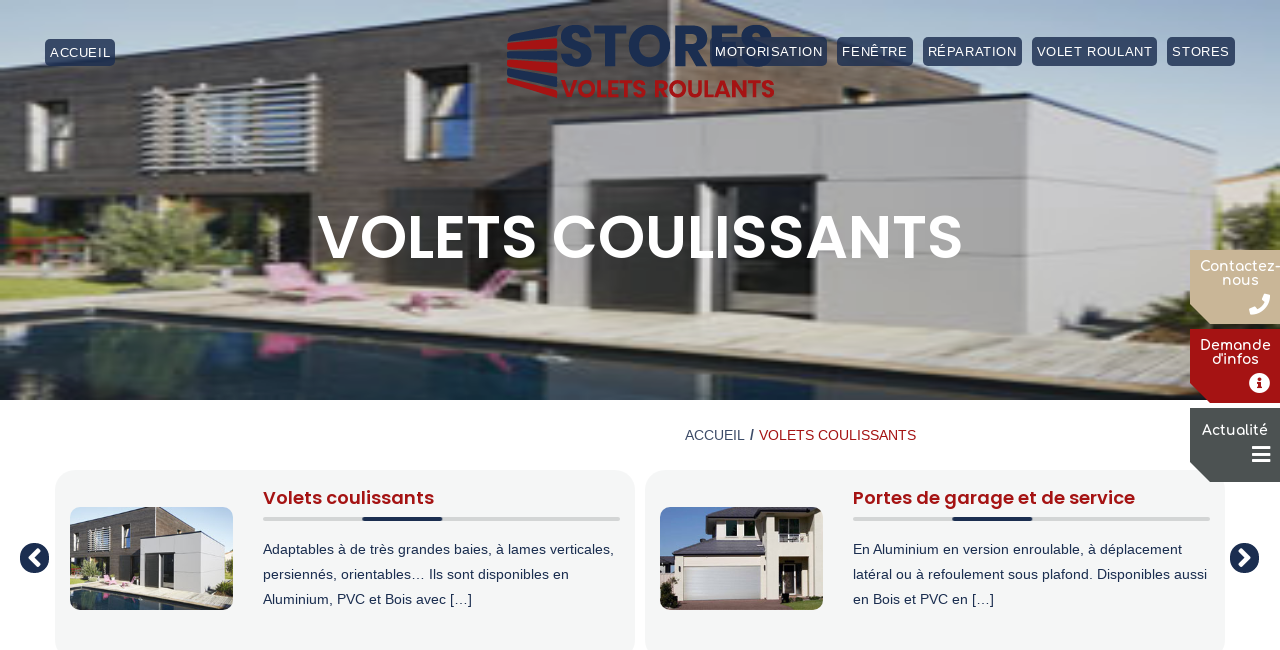

--- FILE ---
content_type: text/html; charset=UTF-8
request_url: https://www.stores-volets-roulants.fr/volets-coulissants/
body_size: 13426
content:

<!DOCTYPE html>
<html class="html" lang="fr-FR">
<head>
	<meta charset="UTF-8">
	<link rel="profile" href="https://gmpg.org/xfn/11">
  <link rel="preload" href="https://www.stores-volets-roulants.fr/wp-content/themes/oceanwp/assets/css/style.css" as="style">
  <meta name="google-site-verification" content="4E5VhhJEvCedajQpfZvCBgovjIGdefuUkcBsa0SC20s" />

	<title>Volets coulissants</title>
<meta name="title" content="Volets coulissants" />
<meta name="description" content="Adaptables à de très grandes baies, à lames verticales, persiennés, orientables... Ils sont disponibles en Aluminium, PVC et Bois avec l’option motorisation" />
<meta property="og:title" content="Volets coulissants" />
<meta property="og:type" content="article" />
<meta property="og:url" content="https://www.stores-volets-roulants.fr/volets-coulissants/" />
<meta property="og:description" content="Adaptables à de très grandes baies, à lames verticales, persiennés, orientables... Ils sont disponibles en Aluminium, PVC et Bois avec l’option motorisation" />
<meta property="og:site_name" content="" />
<meta name="twitter:title" content="Volets coulissants" />
<meta name="twitter:description" content="Adaptables à de très grandes baies, à lames verticales, persiennés, orientables... Ils sont disponibles en Aluminium, PVC et Bois avec l’option motorisation" />
<meta name="twitter:domain" content="" />
<meta name="twitter:card" content="summary" />
<meta name='robots' content='max-image-preview:large' />
<meta name="viewport" content="width=device-width, initial-scale=1"><link rel="alternate" type="application/rss+xml" title=" &raquo; Flux" href="https://www.stores-volets-roulants.fr/feed/" />
<link rel="alternate" type="application/rss+xml" title=" &raquo; Flux des commentaires" href="https://www.stores-volets-roulants.fr/comments/feed/" />
<link rel="alternate" type="application/rss+xml" title=" &raquo; Volets coulissants Flux des commentaires" href="https://www.stores-volets-roulants.fr/volets-coulissants/feed/" />
<script type="text/javascript">
window._wpemojiSettings = {"baseUrl":"https:\/\/s.w.org\/images\/core\/emoji\/14.0.0\/72x72\/","ext":".png","svgUrl":"https:\/\/s.w.org\/images\/core\/emoji\/14.0.0\/svg\/","svgExt":".svg","source":{"concatemoji":"https:\/\/www.stores-volets-roulants.fr\/wp-includes\/js\/wp-emoji-release.min.js?ver=6.2.8"}};
/*! This file is auto-generated */
!function(e,a,t){var n,r,o,i=a.createElement("canvas"),p=i.getContext&&i.getContext("2d");function s(e,t){p.clearRect(0,0,i.width,i.height),p.fillText(e,0,0);e=i.toDataURL();return p.clearRect(0,0,i.width,i.height),p.fillText(t,0,0),e===i.toDataURL()}function c(e){var t=a.createElement("script");t.src=e,t.defer=t.type="text/javascript",a.getElementsByTagName("head")[0].appendChild(t)}for(o=Array("flag","emoji"),t.supports={everything:!0,everythingExceptFlag:!0},r=0;r<o.length;r++)t.supports[o[r]]=function(e){if(p&&p.fillText)switch(p.textBaseline="top",p.font="600 32px Arial",e){case"flag":return s("\ud83c\udff3\ufe0f\u200d\u26a7\ufe0f","\ud83c\udff3\ufe0f\u200b\u26a7\ufe0f")?!1:!s("\ud83c\uddfa\ud83c\uddf3","\ud83c\uddfa\u200b\ud83c\uddf3")&&!s("\ud83c\udff4\udb40\udc67\udb40\udc62\udb40\udc65\udb40\udc6e\udb40\udc67\udb40\udc7f","\ud83c\udff4\u200b\udb40\udc67\u200b\udb40\udc62\u200b\udb40\udc65\u200b\udb40\udc6e\u200b\udb40\udc67\u200b\udb40\udc7f");case"emoji":return!s("\ud83e\udef1\ud83c\udffb\u200d\ud83e\udef2\ud83c\udfff","\ud83e\udef1\ud83c\udffb\u200b\ud83e\udef2\ud83c\udfff")}return!1}(o[r]),t.supports.everything=t.supports.everything&&t.supports[o[r]],"flag"!==o[r]&&(t.supports.everythingExceptFlag=t.supports.everythingExceptFlag&&t.supports[o[r]]);t.supports.everythingExceptFlag=t.supports.everythingExceptFlag&&!t.supports.flag,t.DOMReady=!1,t.readyCallback=function(){t.DOMReady=!0},t.supports.everything||(n=function(){t.readyCallback()},a.addEventListener?(a.addEventListener("DOMContentLoaded",n,!1),e.addEventListener("load",n,!1)):(e.attachEvent("onload",n),a.attachEvent("onreadystatechange",function(){"complete"===a.readyState&&t.readyCallback()})),(e=t.source||{}).concatemoji?c(e.concatemoji):e.wpemoji&&e.twemoji&&(c(e.twemoji),c(e.wpemoji)))}(window,document,window._wpemojiSettings);
</script>
<style type="text/css">
img.wp-smiley,
img.emoji {
	display: inline !important;
	border: none !important;
	box-shadow: none !important;
	height: 1em !important;
	width: 1em !important;
	margin: 0 0.07em !important;
	vertical-align: -0.1em !important;
	background: none !important;
	padding: 0 !important;
}
</style>
	<link rel='stylesheet' id='wp-block-library-css' href='https://www.stores-volets-roulants.fr/wp-includes/css/dist/block-library/style.min.css?ver=6.2.8' type='text/css' media='all' />
<style id='wp-block-library-theme-inline-css' type='text/css'>
.wp-block-audio figcaption{color:#555;font-size:13px;text-align:center}.is-dark-theme .wp-block-audio figcaption{color:hsla(0,0%,100%,.65)}.wp-block-audio{margin:0 0 1em}.wp-block-code{border:1px solid #ccc;border-radius:4px;font-family:Menlo,Consolas,monaco,monospace;padding:.8em 1em}.wp-block-embed figcaption{color:#555;font-size:13px;text-align:center}.is-dark-theme .wp-block-embed figcaption{color:hsla(0,0%,100%,.65)}.wp-block-embed{margin:0 0 1em}.blocks-gallery-caption{color:#555;font-size:13px;text-align:center}.is-dark-theme .blocks-gallery-caption{color:hsla(0,0%,100%,.65)}.wp-block-image figcaption{color:#555;font-size:13px;text-align:center}.is-dark-theme .wp-block-image figcaption{color:hsla(0,0%,100%,.65)}.wp-block-image{margin:0 0 1em}.wp-block-pullquote{border-bottom:4px solid;border-top:4px solid;color:currentColor;margin-bottom:1.75em}.wp-block-pullquote cite,.wp-block-pullquote footer,.wp-block-pullquote__citation{color:currentColor;font-size:.8125em;font-style:normal;text-transform:uppercase}.wp-block-quote{border-left:.25em solid;margin:0 0 1.75em;padding-left:1em}.wp-block-quote cite,.wp-block-quote footer{color:currentColor;font-size:.8125em;font-style:normal;position:relative}.wp-block-quote.has-text-align-right{border-left:none;border-right:.25em solid;padding-left:0;padding-right:1em}.wp-block-quote.has-text-align-center{border:none;padding-left:0}.wp-block-quote.is-large,.wp-block-quote.is-style-large,.wp-block-quote.is-style-plain{border:none}.wp-block-search .wp-block-search__label{font-weight:700}.wp-block-search__button{border:1px solid #ccc;padding:.375em .625em}:where(.wp-block-group.has-background){padding:1.25em 2.375em}.wp-block-separator.has-css-opacity{opacity:.4}.wp-block-separator{border:none;border-bottom:2px solid;margin-left:auto;margin-right:auto}.wp-block-separator.has-alpha-channel-opacity{opacity:1}.wp-block-separator:not(.is-style-wide):not(.is-style-dots){width:100px}.wp-block-separator.has-background:not(.is-style-dots){border-bottom:none;height:1px}.wp-block-separator.has-background:not(.is-style-wide):not(.is-style-dots){height:2px}.wp-block-table{margin:0 0 1em}.wp-block-table td,.wp-block-table th{word-break:normal}.wp-block-table figcaption{color:#555;font-size:13px;text-align:center}.is-dark-theme .wp-block-table figcaption{color:hsla(0,0%,100%,.65)}.wp-block-video figcaption{color:#555;font-size:13px;text-align:center}.is-dark-theme .wp-block-video figcaption{color:hsla(0,0%,100%,.65)}.wp-block-video{margin:0 0 1em}.wp-block-template-part.has-background{margin-bottom:0;margin-top:0;padding:1.25em 2.375em}
</style>
<link rel='stylesheet' id='classic-theme-styles-css' href='https://www.stores-volets-roulants.fr/wp-includes/css/classic-themes.min.css?ver=6.2.8' type='text/css' media='all' />
<style id='global-styles-inline-css' type='text/css'>
body{--wp--preset--color--black: #000000;--wp--preset--color--cyan-bluish-gray: #abb8c3;--wp--preset--color--white: #ffffff;--wp--preset--color--pale-pink: #f78da7;--wp--preset--color--vivid-red: #cf2e2e;--wp--preset--color--luminous-vivid-orange: #ff6900;--wp--preset--color--luminous-vivid-amber: #fcb900;--wp--preset--color--light-green-cyan: #7bdcb5;--wp--preset--color--vivid-green-cyan: #00d084;--wp--preset--color--pale-cyan-blue: #8ed1fc;--wp--preset--color--vivid-cyan-blue: #0693e3;--wp--preset--color--vivid-purple: #9b51e0;--wp--preset--gradient--vivid-cyan-blue-to-vivid-purple: linear-gradient(135deg,rgba(6,147,227,1) 0%,rgb(155,81,224) 100%);--wp--preset--gradient--light-green-cyan-to-vivid-green-cyan: linear-gradient(135deg,rgb(122,220,180) 0%,rgb(0,208,130) 100%);--wp--preset--gradient--luminous-vivid-amber-to-luminous-vivid-orange: linear-gradient(135deg,rgba(252,185,0,1) 0%,rgba(255,105,0,1) 100%);--wp--preset--gradient--luminous-vivid-orange-to-vivid-red: linear-gradient(135deg,rgba(255,105,0,1) 0%,rgb(207,46,46) 100%);--wp--preset--gradient--very-light-gray-to-cyan-bluish-gray: linear-gradient(135deg,rgb(238,238,238) 0%,rgb(169,184,195) 100%);--wp--preset--gradient--cool-to-warm-spectrum: linear-gradient(135deg,rgb(74,234,220) 0%,rgb(151,120,209) 20%,rgb(207,42,186) 40%,rgb(238,44,130) 60%,rgb(251,105,98) 80%,rgb(254,248,76) 100%);--wp--preset--gradient--blush-light-purple: linear-gradient(135deg,rgb(255,206,236) 0%,rgb(152,150,240) 100%);--wp--preset--gradient--blush-bordeaux: linear-gradient(135deg,rgb(254,205,165) 0%,rgb(254,45,45) 50%,rgb(107,0,62) 100%);--wp--preset--gradient--luminous-dusk: linear-gradient(135deg,rgb(255,203,112) 0%,rgb(199,81,192) 50%,rgb(65,88,208) 100%);--wp--preset--gradient--pale-ocean: linear-gradient(135deg,rgb(255,245,203) 0%,rgb(182,227,212) 50%,rgb(51,167,181) 100%);--wp--preset--gradient--electric-grass: linear-gradient(135deg,rgb(202,248,128) 0%,rgb(113,206,126) 100%);--wp--preset--gradient--midnight: linear-gradient(135deg,rgb(2,3,129) 0%,rgb(40,116,252) 100%);--wp--preset--duotone--dark-grayscale: url('#wp-duotone-dark-grayscale');--wp--preset--duotone--grayscale: url('#wp-duotone-grayscale');--wp--preset--duotone--purple-yellow: url('#wp-duotone-purple-yellow');--wp--preset--duotone--blue-red: url('#wp-duotone-blue-red');--wp--preset--duotone--midnight: url('#wp-duotone-midnight');--wp--preset--duotone--magenta-yellow: url('#wp-duotone-magenta-yellow');--wp--preset--duotone--purple-green: url('#wp-duotone-purple-green');--wp--preset--duotone--blue-orange: url('#wp-duotone-blue-orange');--wp--preset--font-size--small: 13px;--wp--preset--font-size--medium: 20px;--wp--preset--font-size--large: 36px;--wp--preset--font-size--x-large: 42px;--wp--preset--spacing--20: 0.44rem;--wp--preset--spacing--30: 0.67rem;--wp--preset--spacing--40: 1rem;--wp--preset--spacing--50: 1.5rem;--wp--preset--spacing--60: 2.25rem;--wp--preset--spacing--70: 3.38rem;--wp--preset--spacing--80: 5.06rem;--wp--preset--shadow--natural: 6px 6px 9px rgba(0, 0, 0, 0.2);--wp--preset--shadow--deep: 12px 12px 50px rgba(0, 0, 0, 0.4);--wp--preset--shadow--sharp: 6px 6px 0px rgba(0, 0, 0, 0.2);--wp--preset--shadow--outlined: 6px 6px 0px -3px rgba(255, 255, 255, 1), 6px 6px rgba(0, 0, 0, 1);--wp--preset--shadow--crisp: 6px 6px 0px rgba(0, 0, 0, 1);}:where(.is-layout-flex){gap: 0.5em;}body .is-layout-flow > .alignleft{float: left;margin-inline-start: 0;margin-inline-end: 2em;}body .is-layout-flow > .alignright{float: right;margin-inline-start: 2em;margin-inline-end: 0;}body .is-layout-flow > .aligncenter{margin-left: auto !important;margin-right: auto !important;}body .is-layout-constrained > .alignleft{float: left;margin-inline-start: 0;margin-inline-end: 2em;}body .is-layout-constrained > .alignright{float: right;margin-inline-start: 2em;margin-inline-end: 0;}body .is-layout-constrained > .aligncenter{margin-left: auto !important;margin-right: auto !important;}body .is-layout-constrained > :where(:not(.alignleft):not(.alignright):not(.alignfull)){max-width: var(--wp--style--global--content-size);margin-left: auto !important;margin-right: auto !important;}body .is-layout-constrained > .alignwide{max-width: var(--wp--style--global--wide-size);}body .is-layout-flex{display: flex;}body .is-layout-flex{flex-wrap: wrap;align-items: center;}body .is-layout-flex > *{margin: 0;}:where(.wp-block-columns.is-layout-flex){gap: 2em;}.has-black-color{color: var(--wp--preset--color--black) !important;}.has-cyan-bluish-gray-color{color: var(--wp--preset--color--cyan-bluish-gray) !important;}.has-white-color{color: var(--wp--preset--color--white) !important;}.has-pale-pink-color{color: var(--wp--preset--color--pale-pink) !important;}.has-vivid-red-color{color: var(--wp--preset--color--vivid-red) !important;}.has-luminous-vivid-orange-color{color: var(--wp--preset--color--luminous-vivid-orange) !important;}.has-luminous-vivid-amber-color{color: var(--wp--preset--color--luminous-vivid-amber) !important;}.has-light-green-cyan-color{color: var(--wp--preset--color--light-green-cyan) !important;}.has-vivid-green-cyan-color{color: var(--wp--preset--color--vivid-green-cyan) !important;}.has-pale-cyan-blue-color{color: var(--wp--preset--color--pale-cyan-blue) !important;}.has-vivid-cyan-blue-color{color: var(--wp--preset--color--vivid-cyan-blue) !important;}.has-vivid-purple-color{color: var(--wp--preset--color--vivid-purple) !important;}.has-black-background-color{background-color: var(--wp--preset--color--black) !important;}.has-cyan-bluish-gray-background-color{background-color: var(--wp--preset--color--cyan-bluish-gray) !important;}.has-white-background-color{background-color: var(--wp--preset--color--white) !important;}.has-pale-pink-background-color{background-color: var(--wp--preset--color--pale-pink) !important;}.has-vivid-red-background-color{background-color: var(--wp--preset--color--vivid-red) !important;}.has-luminous-vivid-orange-background-color{background-color: var(--wp--preset--color--luminous-vivid-orange) !important;}.has-luminous-vivid-amber-background-color{background-color: var(--wp--preset--color--luminous-vivid-amber) !important;}.has-light-green-cyan-background-color{background-color: var(--wp--preset--color--light-green-cyan) !important;}.has-vivid-green-cyan-background-color{background-color: var(--wp--preset--color--vivid-green-cyan) !important;}.has-pale-cyan-blue-background-color{background-color: var(--wp--preset--color--pale-cyan-blue) !important;}.has-vivid-cyan-blue-background-color{background-color: var(--wp--preset--color--vivid-cyan-blue) !important;}.has-vivid-purple-background-color{background-color: var(--wp--preset--color--vivid-purple) !important;}.has-black-border-color{border-color: var(--wp--preset--color--black) !important;}.has-cyan-bluish-gray-border-color{border-color: var(--wp--preset--color--cyan-bluish-gray) !important;}.has-white-border-color{border-color: var(--wp--preset--color--white) !important;}.has-pale-pink-border-color{border-color: var(--wp--preset--color--pale-pink) !important;}.has-vivid-red-border-color{border-color: var(--wp--preset--color--vivid-red) !important;}.has-luminous-vivid-orange-border-color{border-color: var(--wp--preset--color--luminous-vivid-orange) !important;}.has-luminous-vivid-amber-border-color{border-color: var(--wp--preset--color--luminous-vivid-amber) !important;}.has-light-green-cyan-border-color{border-color: var(--wp--preset--color--light-green-cyan) !important;}.has-vivid-green-cyan-border-color{border-color: var(--wp--preset--color--vivid-green-cyan) !important;}.has-pale-cyan-blue-border-color{border-color: var(--wp--preset--color--pale-cyan-blue) !important;}.has-vivid-cyan-blue-border-color{border-color: var(--wp--preset--color--vivid-cyan-blue) !important;}.has-vivid-purple-border-color{border-color: var(--wp--preset--color--vivid-purple) !important;}.has-vivid-cyan-blue-to-vivid-purple-gradient-background{background: var(--wp--preset--gradient--vivid-cyan-blue-to-vivid-purple) !important;}.has-light-green-cyan-to-vivid-green-cyan-gradient-background{background: var(--wp--preset--gradient--light-green-cyan-to-vivid-green-cyan) !important;}.has-luminous-vivid-amber-to-luminous-vivid-orange-gradient-background{background: var(--wp--preset--gradient--luminous-vivid-amber-to-luminous-vivid-orange) !important;}.has-luminous-vivid-orange-to-vivid-red-gradient-background{background: var(--wp--preset--gradient--luminous-vivid-orange-to-vivid-red) !important;}.has-very-light-gray-to-cyan-bluish-gray-gradient-background{background: var(--wp--preset--gradient--very-light-gray-to-cyan-bluish-gray) !important;}.has-cool-to-warm-spectrum-gradient-background{background: var(--wp--preset--gradient--cool-to-warm-spectrum) !important;}.has-blush-light-purple-gradient-background{background: var(--wp--preset--gradient--blush-light-purple) !important;}.has-blush-bordeaux-gradient-background{background: var(--wp--preset--gradient--blush-bordeaux) !important;}.has-luminous-dusk-gradient-background{background: var(--wp--preset--gradient--luminous-dusk) !important;}.has-pale-ocean-gradient-background{background: var(--wp--preset--gradient--pale-ocean) !important;}.has-electric-grass-gradient-background{background: var(--wp--preset--gradient--electric-grass) !important;}.has-midnight-gradient-background{background: var(--wp--preset--gradient--midnight) !important;}.has-small-font-size{font-size: var(--wp--preset--font-size--small) !important;}.has-medium-font-size{font-size: var(--wp--preset--font-size--medium) !important;}.has-large-font-size{font-size: var(--wp--preset--font-size--large) !important;}.has-x-large-font-size{font-size: var(--wp--preset--font-size--x-large) !important;}
.wp-block-navigation a:where(:not(.wp-element-button)){color: inherit;}
:where(.wp-block-columns.is-layout-flex){gap: 2em;}
.wp-block-pullquote{font-size: 1.5em;line-height: 1.6;}
</style>
<link rel='stylesheet' id='frontcropcss2-css' href='https://www.stores-volets-roulants.fr/wp-content/plugins/Add-Multiple-Pages/inc/css/croppie.css?ver=6.2.8' type='text/css' media='' />
<link rel='stylesheet' id='frontlinkcss2-css' href='https://www.stores-volets-roulants.fr/wp-content/plugins/Add-Multiple-Pages/inc/css/style-link.css?ver=6.2.8' type='text/css' media='' />
<link rel='stylesheet' id='contact-form-7-css' href='https://www.stores-volets-roulants.fr/wp-content/plugins/contact-form-7/includes/css/styles.css?ver=5.0.2' type='text/css' media='all' />
<link rel='stylesheet' id='devis-basique-style-css' href='https://www.stores-volets-roulants.fr/wp-content/plugins/devis-basique/css/devis-basique.css?ver=6.2.8' type='text/css' media='all' />
<link rel='stylesheet' id='wp-gallery-metabox-css' href='https://www.stores-volets-roulants.fr/wp-content/plugins/wp-gallery-metabox/public/css/wp-gallery-metabox-public.css?ver=1.0.0' type='text/css' media='all' />
<link rel='stylesheet' id='wpcr_font-awesome-css' href='https://www.stores-volets-roulants.fr/wp-content/plugins/wp-post-comment-rating/css/font-awesome.css?ver=6.2.8' type='text/css' media='all' />
<link rel='stylesheet' id='wpcr_style-css' href='https://www.stores-volets-roulants.fr/wp-content/plugins/wp-post-comment-rating/css/style.css?ver=6.2.8' type='text/css' media='all' />
<link rel='stylesheet' id='bootstrap-css' href='https://www.stores-volets-roulants.fr/wp-content/themes/oceanwp/assets/css/bootstrap.min.css?ver=1.0.0' type='text/css' media='all' />
<link rel='stylesheet' id='font-awesome-css' href='https://www.stores-volets-roulants.fr/wp-content/themes/oceanwp/assets/fonts/fontawesome/css/all.min.css?ver=5.11.2' type='text/css' media='all' />
<link rel='stylesheet' id='magnific-popup-css' href='https://www.stores-volets-roulants.fr/wp-content/themes/oceanwp/assets/css/third/magnific-popup.min.css?ver=1.0.0' type='text/css' media='all' />
<link rel='stylesheet' id='slick-css' href='https://www.stores-volets-roulants.fr/wp-content/themes/oceanwp/assets/css/third/slick.min.css?ver=1.6.0' type='text/css' media='all' />
<link rel='stylesheet' id='oceanwp-style-css' href='https://www.stores-volets-roulants.fr/wp-content/themes/oceanwp/assets/css/style.min.css?ver=1.8.3' type='text/css' media='all' />
<link rel='stylesheet' id='oceanwp-css-css' href='https://www.stores-volets-roulants.fr/wp-content/themes/oceanwp/assets/css/style.css?ver=1.8.3' type='text/css' media='all' />
<link rel='stylesheet' id='oceanwp_animate-css' href='https://www.stores-volets-roulants.fr/wp-content/themes/oceanwp/assets/css/animate.min.css?ver=1.0.0' type='text/css' media='all' />
<link rel='stylesheet' id='oceanwp_aos-css' href='https://www.stores-volets-roulants.fr/wp-content/themes/oceanwp/assets/css/aos.css?ver=1.0.0' type='text/css' media='all' />
<link rel='stylesheet' id='oceanwp_owl-css' href='https://www.stores-volets-roulants.fr/wp-content/themes/oceanwp/assets/css//owlcarousel/owl.carousel.min.css?ver=1.0.0' type='text/css' media='all' />
<link rel='stylesheet' id='oceanwp_owl_default-css' href='https://www.stores-volets-roulants.fr/wp-content/themes/oceanwp/assets/css//owlcarousel/owl.theme.default.min.css?ver=1.0.0' type='text/css' media='all' />
<link rel='stylesheet' id='tablepress-default-css' href='https://www.stores-volets-roulants.fr/wp-content/plugins/tablepress/css/default.min.css?ver=1.11' type='text/css' media='all' />
<script type='text/javascript' src='https://www.stores-volets-roulants.fr/wp-includes/js/jquery/jquery.min.js?ver=3.6.4' id='jquery-core-js'></script>
<script type='text/javascript' src='https://www.stores-volets-roulants.fr/wp-includes/js/jquery/jquery-migrate.min.js?ver=3.4.0' id='jquery-migrate-js'></script>
<script type='text/javascript' src='https://www.stores-volets-roulants.fr/wp-content/plugins/wp-gallery-metabox/public/js/wp-gallery-metabox-public.js?ver=1.0.0' id='wp-gallery-metabox-js'></script>
<link rel="https://api.w.org/" href="https://www.stores-volets-roulants.fr/wp-json/" /><link rel="alternate" type="application/json" href="https://www.stores-volets-roulants.fr/wp-json/wp/v2/pages/346" /><link rel="EditURI" type="application/rsd+xml" title="RSD" href="https://www.stores-volets-roulants.fr/xmlrpc.php?rsd" />
<link rel="wlwmanifest" type="application/wlwmanifest+xml" href="https://www.stores-volets-roulants.fr/wp-includes/wlwmanifest.xml" />
<meta name="generator" content="WordPress 6.2.8" />
<link rel="canonical" href="https://www.stores-volets-roulants.fr/volets-coulissants/" />
<link rel='shortlink' href='https://www.stores-volets-roulants.fr/?p=346' />
<link rel="alternate" type="application/json+oembed" href="https://www.stores-volets-roulants.fr/wp-json/oembed/1.0/embed?url=https%3A%2F%2Fwww.stores-volets-roulants.fr%2Fvolets-coulissants%2F" />
<link rel="alternate" type="text/xml+oembed" href="https://www.stores-volets-roulants.fr/wp-json/oembed/1.0/embed?url=https%3A%2F%2Fwww.stores-volets-roulants.fr%2Fvolets-coulissants%2F&#038;format=xml" />
<meta name="generator" content="Powered by WPBakery Page Builder - drag and drop page builder for WordPress."/>
<link rel="icon" href="https://www.stores-volets-roulants.fr/wp-content/uploads/2020/07/fav.png" sizes="32x32" />
<link rel="icon" href="https://www.stores-volets-roulants.fr/wp-content/uploads/2020/07/fav.png" sizes="192x192" />
<link rel="apple-touch-icon" href="https://www.stores-volets-roulants.fr/wp-content/uploads/2020/07/fav.png" />
<meta name="msapplication-TileImage" content="https://www.stores-volets-roulants.fr/wp-content/uploads/2020/07/fav.png" />
<noscript><style> .wpb_animate_when_almost_visible { opacity: 1; }</style></noscript><!-- OceanWP CSS -->
<style type="text/css">
/* General CSS */a:hover,a.light:hover,.theme-heading .text::before,#top-bar-content >a:hover,#top-bar-social li.oceanwp-email a:hover,#site-navigation-wrap .dropdown-menu >li >a:hover,#site-header.medium-header #medium-searchform button:hover,.oceanwp-mobile-menu-icon a:hover,.blog-entry.post .blog-entry-header .entry-title a:hover,.blog-entry.post .blog-entry-readmore a:hover,.blog-entry.thumbnail-entry .blog-entry-category a,ul.meta li a:hover,.dropcap,.single nav.post-navigation .nav-links .title,body .related-post-title a:hover,body #wp-calendar caption,body .contact-info-widget.default i,body .contact-info-widget.big-icons i,body .custom-links-widget .oceanwp-custom-links li a:hover,body .custom-links-widget .oceanwp-custom-links li a:hover:before,body .posts-thumbnails-widget li a:hover,body .social-widget li.oceanwp-email a:hover,.comment-author .comment-meta .comment-reply-link,#respond #cancel-comment-reply-link:hover,#footer-widgets .footer-box a:hover,#footer-bottom a:hover,#footer-bottom #footer-bottom-menu a:hover,.sidr a:hover,.sidr-class-dropdown-toggle:hover,.sidr-class-menu-item-has-children.active >a,.sidr-class-menu-item-has-children.active >a >.sidr-class-dropdown-toggle,input[type=checkbox]:checked:before{color:#d32525}input[type="button"],input[type="reset"],input[type="submit"],button[type="submit"],.button,#site-navigation-wrap .dropdown-menu >li.btn >a >span,.thumbnail:hover i,.post-quote-content,.omw-modal .omw-close-modal,body .contact-info-widget.big-icons li:hover i,body div.wpforms-container-full .wpforms-form input[type=submit],body div.wpforms-container-full .wpforms-form button[type=submit],body div.wpforms-container-full .wpforms-form .wpforms-page-button{background-color:#d32525}.widget-title{border-color:#d32525}blockquote{border-color:#d32525}#searchform-dropdown{border-color:#d32525}.dropdown-menu .sub-menu{border-color:#d32525}.blog-entry.large-entry .blog-entry-readmore a:hover{border-color:#d32525}.oceanwp-newsletter-form-wrap input[type="email"]:focus{border-color:#d32525}.social-widget li.oceanwp-email a:hover{border-color:#d32525}#respond #cancel-comment-reply-link:hover{border-color:#d32525}body .contact-info-widget.big-icons li:hover i{border-color:#d32525}#footer-widgets .oceanwp-newsletter-form-wrap input[type="email"]:focus{border-color:#d32525}input[type="button"]:hover,input[type="reset"]:hover,input[type="submit"]:hover,button[type="submit"]:hover,input[type="button"]:focus,input[type="reset"]:focus,input[type="submit"]:focus,button[type="submit"]:focus,.button:hover,#site-navigation-wrap .dropdown-menu >li.btn >a:hover >span,.post-quote-author,.omw-modal .omw-close-modal:hover,body div.wpforms-container-full .wpforms-form input[type=submit]:hover,body div.wpforms-container-full .wpforms-form button[type=submit]:hover,body div.wpforms-container-full .wpforms-form .wpforms-page-button:hover{background-color:#d32525}a:hover{color:#d32525}.site-breadcrumbs a:hover,.background-image-page-header .site-breadcrumbs a:hover{color:#d32525}#scroll-top{background-color:#d32525}.page-numbers a,.page-numbers span:not(.elementor-screen-only),.page-links span{color:#a51313}.page-numbers a:hover,.page-links a:hover span,.page-numbers.current,.page-numbers.current:hover{color:#ffffff}/* Header CSS */#site-header.has-header-media .overlay-header-media{background-color:rgba(0,0,0,0.5)}@media (max-width:768px){#site-logo #site-logo-inner a img,#site-header.center-header #site-navigation-wrap .middle-site-logo a img{max-width:115px}}@media (max-width:480px){#site-logo #site-logo-inner a img,#site-header.center-header #site-navigation-wrap .middle-site-logo a img{max-width:115px}}
</style><noscript><style id="rocket-lazyload-nojs-css">.rll-youtube-player, [data-lazy-src]{display:none !important;}</style></noscript></head>

<body class="page-template page-template-template_service page-template-template_service-php page page-id-346 wp-custom-logo wp-embed-responsive oceanwp-theme sidebar-mobile has-transparent-header no-header-border default-breakpoint content-full-screen has-breadcrumbs wpb-js-composer js-comp-ver-6.6.0 vc_responsive"  >
  <div class ="information-button">
    <div class="call-button detail">
      <a href="tel:01 84 20 52 67">
        <span class="menu-item-txt">Contactez-
          <br>
          <span class="snd-line">nous</span>
        </span>
        <span class="menu-item-btn"><i class="fas fa-phone" ></i></span>
      </a>
    </div>
    <div class="contact-btn detail">
      <a href="#" class="call-devis-form">
        <span class="menu-item-txt">
          Demande<br>
          <span class="snd-line">d'infos</span>
        </span>
        <span class="menu-item-btn"><i class="fa fa-info-circle" ></i></span>
      </a>
    </div>
    <div class="actualite-btn detail">
      <a href="/blog/">
        <span class="menu-item-txt">
          Actualité
        </span>
        <span class="menu-item-btn"><i class="fa fa fa-bars" ></i></span>
      </a>
    </div>
  </div>
	<svg xmlns="http://www.w3.org/2000/svg" viewBox="0 0 0 0" width="0" height="0" focusable="false" role="none" style="visibility: hidden; position: absolute; left: -9999px; overflow: hidden;" ><defs><filter id="wp-duotone-dark-grayscale"><feColorMatrix color-interpolation-filters="sRGB" type="matrix" values=" .299 .587 .114 0 0 .299 .587 .114 0 0 .299 .587 .114 0 0 .299 .587 .114 0 0 " /><feComponentTransfer color-interpolation-filters="sRGB" ><feFuncR type="table" tableValues="0 0.49803921568627" /><feFuncG type="table" tableValues="0 0.49803921568627" /><feFuncB type="table" tableValues="0 0.49803921568627" /><feFuncA type="table" tableValues="1 1" /></feComponentTransfer><feComposite in2="SourceGraphic" operator="in" /></filter></defs></svg><svg xmlns="http://www.w3.org/2000/svg" viewBox="0 0 0 0" width="0" height="0" focusable="false" role="none" style="visibility: hidden; position: absolute; left: -9999px; overflow: hidden;" ><defs><filter id="wp-duotone-grayscale"><feColorMatrix color-interpolation-filters="sRGB" type="matrix" values=" .299 .587 .114 0 0 .299 .587 .114 0 0 .299 .587 .114 0 0 .299 .587 .114 0 0 " /><feComponentTransfer color-interpolation-filters="sRGB" ><feFuncR type="table" tableValues="0 1" /><feFuncG type="table" tableValues="0 1" /><feFuncB type="table" tableValues="0 1" /><feFuncA type="table" tableValues="1 1" /></feComponentTransfer><feComposite in2="SourceGraphic" operator="in" /></filter></defs></svg><svg xmlns="http://www.w3.org/2000/svg" viewBox="0 0 0 0" width="0" height="0" focusable="false" role="none" style="visibility: hidden; position: absolute; left: -9999px; overflow: hidden;" ><defs><filter id="wp-duotone-purple-yellow"><feColorMatrix color-interpolation-filters="sRGB" type="matrix" values=" .299 .587 .114 0 0 .299 .587 .114 0 0 .299 .587 .114 0 0 .299 .587 .114 0 0 " /><feComponentTransfer color-interpolation-filters="sRGB" ><feFuncR type="table" tableValues="0.54901960784314 0.98823529411765" /><feFuncG type="table" tableValues="0 1" /><feFuncB type="table" tableValues="0.71764705882353 0.25490196078431" /><feFuncA type="table" tableValues="1 1" /></feComponentTransfer><feComposite in2="SourceGraphic" operator="in" /></filter></defs></svg><svg xmlns="http://www.w3.org/2000/svg" viewBox="0 0 0 0" width="0" height="0" focusable="false" role="none" style="visibility: hidden; position: absolute; left: -9999px; overflow: hidden;" ><defs><filter id="wp-duotone-blue-red"><feColorMatrix color-interpolation-filters="sRGB" type="matrix" values=" .299 .587 .114 0 0 .299 .587 .114 0 0 .299 .587 .114 0 0 .299 .587 .114 0 0 " /><feComponentTransfer color-interpolation-filters="sRGB" ><feFuncR type="table" tableValues="0 1" /><feFuncG type="table" tableValues="0 0.27843137254902" /><feFuncB type="table" tableValues="0.5921568627451 0.27843137254902" /><feFuncA type="table" tableValues="1 1" /></feComponentTransfer><feComposite in2="SourceGraphic" operator="in" /></filter></defs></svg><svg xmlns="http://www.w3.org/2000/svg" viewBox="0 0 0 0" width="0" height="0" focusable="false" role="none" style="visibility: hidden; position: absolute; left: -9999px; overflow: hidden;" ><defs><filter id="wp-duotone-midnight"><feColorMatrix color-interpolation-filters="sRGB" type="matrix" values=" .299 .587 .114 0 0 .299 .587 .114 0 0 .299 .587 .114 0 0 .299 .587 .114 0 0 " /><feComponentTransfer color-interpolation-filters="sRGB" ><feFuncR type="table" tableValues="0 0" /><feFuncG type="table" tableValues="0 0.64705882352941" /><feFuncB type="table" tableValues="0 1" /><feFuncA type="table" tableValues="1 1" /></feComponentTransfer><feComposite in2="SourceGraphic" operator="in" /></filter></defs></svg><svg xmlns="http://www.w3.org/2000/svg" viewBox="0 0 0 0" width="0" height="0" focusable="false" role="none" style="visibility: hidden; position: absolute; left: -9999px; overflow: hidden;" ><defs><filter id="wp-duotone-magenta-yellow"><feColorMatrix color-interpolation-filters="sRGB" type="matrix" values=" .299 .587 .114 0 0 .299 .587 .114 0 0 .299 .587 .114 0 0 .299 .587 .114 0 0 " /><feComponentTransfer color-interpolation-filters="sRGB" ><feFuncR type="table" tableValues="0.78039215686275 1" /><feFuncG type="table" tableValues="0 0.94901960784314" /><feFuncB type="table" tableValues="0.35294117647059 0.47058823529412" /><feFuncA type="table" tableValues="1 1" /></feComponentTransfer><feComposite in2="SourceGraphic" operator="in" /></filter></defs></svg><svg xmlns="http://www.w3.org/2000/svg" viewBox="0 0 0 0" width="0" height="0" focusable="false" role="none" style="visibility: hidden; position: absolute; left: -9999px; overflow: hidden;" ><defs><filter id="wp-duotone-purple-green"><feColorMatrix color-interpolation-filters="sRGB" type="matrix" values=" .299 .587 .114 0 0 .299 .587 .114 0 0 .299 .587 .114 0 0 .299 .587 .114 0 0 " /><feComponentTransfer color-interpolation-filters="sRGB" ><feFuncR type="table" tableValues="0.65098039215686 0.40392156862745" /><feFuncG type="table" tableValues="0 1" /><feFuncB type="table" tableValues="0.44705882352941 0.4" /><feFuncA type="table" tableValues="1 1" /></feComponentTransfer><feComposite in2="SourceGraphic" operator="in" /></filter></defs></svg><svg xmlns="http://www.w3.org/2000/svg" viewBox="0 0 0 0" width="0" height="0" focusable="false" role="none" style="visibility: hidden; position: absolute; left: -9999px; overflow: hidden;" ><defs><filter id="wp-duotone-blue-orange"><feColorMatrix color-interpolation-filters="sRGB" type="matrix" values=" .299 .587 .114 0 0 .299 .587 .114 0 0 .299 .587 .114 0 0 .299 .587 .114 0 0 " /><feComponentTransfer color-interpolation-filters="sRGB" ><feFuncR type="table" tableValues="0.098039215686275 1" /><feFuncG type="table" tableValues="0 0.66274509803922" /><feFuncB type="table" tableValues="0.84705882352941 0.41960784313725" /><feFuncA type="table" tableValues="1 1" /></feComponentTransfer><feComposite in2="SourceGraphic" operator="in" /></filter></defs></svg>
	
	<div id="outer-wrap" class="site clr">

		<a class="skip-link screen-reader-text" href="#main">Skip to content</a>

		
		<div id="wrap" class="clr">

			
				<div id="transparent-header-wrap" class="clr">

<header id="site-header" class="transparent-header center-menu clr" data-height="74"  role="banner">

	
		
			
			<div id="site-header-inner" class="clr container">

				
				

<div id="site-logo" class="clr" >

	
	<div id="site-logo-inner" class="clr">

		<a href="https://www.stores-volets-roulants.fr/" class="custom-logo-link" rel="home"><img width="267" height="73" src="data:image/svg+xml,%3Csvg%20xmlns='http://www.w3.org/2000/svg'%20viewBox='0%200%20267%2073'%3E%3C/svg%3E" class="custom-logo" alt="" decoding="async" data-lazy-src="https://www.stores-volets-roulants.fr/wp-content/uploads/2020/07/VR-COULEURS.png" /><noscript><img width="267" height="73" src="https://www.stores-volets-roulants.fr/wp-content/uploads/2020/07/VR-COULEURS.png" class="custom-logo" alt="" decoding="async" /></noscript></a>
	</div><!-- #site-logo-inner -->

	
	
</div><!-- #site-logo -->

			<div id="site-navigation-wrap" class="no-top-border clr">
		
			
						<div class="left_menu">
				<nav id="site-navigation nnnop" class="main-navigation" role="navigation">
					<div class="wrap-menu-content">
						<div class="menu-left-menu-container"><ul id="left-menu" class="menu"><li id="menu-item-101" class="menu-item menu-item-type-post_type menu-item-object-page menu-item-home menu-item-101"><a href="https://www.stores-volets-roulants.fr/">Accueil</a></li>
</ul></div>					</div><!-- .wrap-menu-content -->
				</nav>
			</div>

			<nav id="site-navigation" class="right-menu navigation main-navigation clr"  role="navigation">


				<ul id="menu-primary-menu" class="main-menu dropdown-menu sf-menu"><li id="menu-item-132" class="menu-item menu-item-type-post_type menu-item-object-page menu-item-132"><a href="https://www.stores-volets-roulants.fr/motorisation/" class="menu-link"><span class="text-wrap">MOTORISATION</span></a></li><li id="menu-item-263" class="menu-item menu-item-type-post_type menu-item-object-page menu-item-263"><a href="https://www.stores-volets-roulants.fr/fenetre/" class="menu-link"><span class="text-wrap">fenêtre</span></a></li><li id="menu-item-2295" class="menu-item menu-item-type-post_type menu-item-object-page menu-item-2295"><a href="https://www.stores-volets-roulants.fr/reparation-volet-roulant-electrique/" class="menu-link"><span class="text-wrap">Réparation</span></a></li><li id="menu-item-2303" class="menu-item menu-item-type-post_type menu-item-object-page menu-item-2303"><a href="https://www.stores-volets-roulants.fr/volet/" class="menu-link"><span class="text-wrap">Volet Roulant</span></a></li><li id="menu-item-3705" class="menu-item menu-item-type-post_type menu-item-object-page menu-item-3705"><a href="https://www.stores-volets-roulants.fr/stores/" class="menu-link"><span class="text-wrap">stores</span></a></li></ul>
			</nav><!-- #site-navigation -->

			
			
					</div><!-- #site-navigation-wrap -->
		
		
	
				
	<div class="oceanwp-mobile-menu-icon clr mobile-right">

		
		
		
		<a href="#" class="mobile-menu" aria-label="Menu mobile">
							<i class="fa fa-bars" aria-hidden="true"></i>
							<span class="oceanwp-text">Menu</span>

						</a>

		
		
		
	</div><!-- #oceanwp-mobile-menu-navbar -->


			</div><!-- #site-header-inner -->

			
			
		
				
	
</header><!-- #site-header -->

	</div>

			
			<main id="main" class="site-main clr"  role="main">
                
        
               
     
			     
	<header class="page-header" >

		
		<div class="container clr page-header-inner">

			<nav aria-label="Fil d’Ariane" class="site-breadcrumbs clr" itemprop="breadcrumb"><ol class="trail-items" itemscope itemtype="http://schema.org/BreadcrumbList"><meta name="numberOfItems" content="2" /><meta name="itemListOrder" content="Ascending" /><li class="trail-item trail-begin" itemprop="itemListElement" itemscope itemtype="https://schema.org/ListItem"><a href="https://www.stores-volets-roulants.fr" rel="home" aria-label="Accueil" itemtype="https://schema.org/Thing" itemprop="item"><span itemprop="name"><span class="icon-home"></span><span class="breadcrumb-home has-icon">Accueil</span></span></a><span class="breadcrumb-sep">></span><meta content="1" itemprop="position" /></li><li class="trail-item trail-end" itemprop="itemListElement" itemscope itemtype="https://schema.org/ListItem"><a href="https://www.stores-volets-roulants.fr/volets-coulissants/" itemtype="https://schema.org/Thing" itemprop="item"><span itemprop="name">Volets coulissants</span></a><meta content="2" itemprop="position" /></li></ol></nav>
		</div><!-- .page-header-inner -->

		
		
	</header><!-- .page-header -->



<script type="application/ld+json">{
  "@context":"http://schema.org",
  "@type":"LocalBusiness",
  "image":"https://www.stores-volets-roulants.fr/wp-content/uploads/2020/07/VR-COULEURS.png",
  "@id":"https://www.stores-volets-roulants.fr",
  "url":"https://www.stores-volets-roulants.fr",
  "name":"Volets coulissants",
  "address":{
    "@type":"PostalAddress",
    "streetAddress":"1b Rue de la libération enghien les bains 95880",
    "addressLocality":"Paris",
    "addressRegion":"Île-de-France",
    "postalCode":"91230 ",
    "addressCountry":"FR"
  },
 
  "telephone":"01 84 20 52 67",
  "openingHoursSpecification": [
  {
    "@type": "OpeningHoursSpecification",
    "dayOfWeek": [
      "Monday",
      "Tuesday",
      "Wednesday",
      "Thursday",
      "Friday",
      "Saturday",
      "Sunday"
    ],
    "opens": "08:00",
    "closes": "22:00"
  }],
  "priceRange":"180 €",
  "aggregateRating":
    { 
      "@type": "AggregateRating",
      "ratingValue":"4.6",
      "bestRating": "5",
      "worstRating": "1",
      "ratingCount": "190",
      "itemReviewed":"https://www.stores-volets-roulants.fr"
    }
  
  
}

</script>

 <script type="application/ld+json" class="aioseop-schema">
{
  "@context":"https://schema.org",
  "@graph":[{"@type":"Organization",
  "@id":"https://www.stores-volets-roulants.fr/#organization",
  "url":"https://www.stores-volets-roulants.fr/volets-coulissants/",
  "name":"Volets coulissants",
  
  "sameAs":["https://www.stores-volets-roulants.fr/"],
  "logo":{"@type":"ImageObject",
  "@id":"https://www.stores-volets-roulants.fr/#logo",
  "inLanguage":"fr-FR",
  "url":"https://www.stores-volets-roulants.fr/wp-content/uploads/2020/07/VR-COULEURS.png",
  "width":610,
  "height":136,
  "caption":"Volets coulissants"
 }
  }]}
</script>

<script type="application/ld+json" class="">
{
  "@context":"https://schema.org",
  "@graph":[{"@type":"WebSite",
  "@id":"https://www.stores-volets-roulants.fr/#website",
  "url":"https://www.stores-volets-roulants.fr",
  "name":"Volets coulissants",
  "alternateName": "Volets coulissants",
  "potentialAction":{"@type":"SearchAction",
  "target":"https://www.stores-volets-roulants.fr/?s={search_term_string}",
  "query-input":"required name=search_term_string"}
  }]
}
</script>
<script type='application/ld+json' class=''>
  {"@context":"https://schema.org",

  "@type":"ImageObject",
  "@id":"https://www.stores-volets-roulants.fr/#primaryimage",
  "inLanguage":"fr-FR",
  "url":"https://www.volets-roulants.paris/wp-content/uploads/2020/06/2536.jpg",
  "width":1920,
  "height":727} 
</script>

<script type='application/ld+json' class=''>
  {
    "@context":"https://schema.org",
    "@type":"WebPage",
    "@id":"https://www.stores-volets-roulants.fr/#webpage",
    "url":"https://www.stores-volets-roulants.fr/",
    "name":"Volets coulissants",
    "isPartOf":
      { "@id":"https://www.stores-volets-roulants.fr/#website"  },
    "inLanguage":"fr-FR",
    "publisher":{"@id":"https://www.stores-volets-roulants.fr/#organization"},
    "about":{"@id":"https://www.stores-volets-roulants.fr/#organization"},
    "primaryImageOfPage":
      {"@id":"https://www.stores-volets-roulants.fr/#primaryimage"},
    "datePublished":"lun Août 10August 10, 2020 1:12 pm",
    "dateModified":"lun Août 10August 10, 2020 1:12 pm )",
    "description":" volet roulant Paris ☎ 01 88 33 87 87 ⭐N°1 ✅Déblocage, dépannage, réparation et installation stores et volets roulants à Paris." 
  
}

</script>
<script>
  var res = document.createElement("link");
  res.rel = "preload";
  res.as = "style";
  res.href = "https://www.stores-volets-roulants.fr/wp-content/themes/oceanwp/assets/css/style.css";
  res.href = "https://www.stores-volets-roulants.fr/wp-content/themes/oceanwp/assets/fonts/fontawesome/css/all.min.css"; 
  document.head.appendChild(res);
</script>




<script>
  var res = document.createElement("link");
  res.rel = "preload";
  res.as = "style";
  res.href = "https://www.stores-volets-roulants.fr/wp-content/themes/oceanwp/assets/css/style.css";
  document.head.appendChild(res);
</script>

	<section >
		<div class="img-service">
			<img width="243" height="154" src="https://www.stores-volets-roulants.fr/wp-content/uploads/2020/08/block-cutted-corner-4-1.jpg" class="attachment-post-thumbnail size-post-thumbnail wp-post-image" alt="" decoding="async" loading="lazy" />		</div>
		<div class="container page-banner">
			<div class="row">
				<div class="category-title">
					<h1> Volets coulissants</h1>
				</div>
			</div>
		</div>
	</section>
	<div class="col-sm-6 col-md-6 pull-right bread">
		<ol class="breadcrumb ">
			<li >
				<a title="Retourner à l'accueil" href="/">Accueil</a>
			</li>
			
			<li class="active">Volets coulissants</li>
		</ol>
	</div>
	<section class="carousel-service">
			<div class="container">
					<div class="owl-carousel owl-theme owl-service">
									<div class="item-block item ">
						<div class="content-itms">
							<a href="https://www.stores-volets-roulants.fr/volets-coulissants/" class="row">
								
								<div class="block block-image col-md-4">
									<img src="data:image/svg+xml,%3Csvg%20xmlns='http://www.w3.org/2000/svg'%20viewBox='0%200%200%200'%3E%3C/svg%3E" data-lazy-src="https://www.stores-volets-roulants.fr/wp-content/uploads/2020/08/block-cutted-corner-4-1.jpg"><noscript><img src="https://www.stores-volets-roulants.fr/wp-content/uploads/2020/08/block-cutted-corner-4-1.jpg"></noscript>
								</div>
								<div class="block col-md-8">
									<h2>Volets coulissants</h2>
									<p>
						              <p>Adaptables à de très grandes baies, à lames verticales, persiennés, orientables&#8230; Ils sont disponibles en Aluminium, PVC et Bois avec [&hellip;]</p>
						            </p>
								</div>
							</a>
						</div>
					</div>
									<div class="item-block item ">
						<div class="content-itms">
							<a href="https://www.stores-volets-roulants.fr/portes-de-garage-et-de-service/" class="row">
								
								<div class="block block-image col-md-4">
									<img src="data:image/svg+xml,%3Csvg%20xmlns='http://www.w3.org/2000/svg'%20viewBox='0%200%200%200'%3E%3C/svg%3E" data-lazy-src="https://www.stores-volets-roulants.fr/wp-content/uploads/2020/08/block-cutted-corner-8.jpg"><noscript><img src="https://www.stores-volets-roulants.fr/wp-content/uploads/2020/08/block-cutted-corner-8.jpg"></noscript>
								</div>
								<div class="block col-md-8">
									<h2>Portes de garage et de service</h2>
									<p>
						              <p>En Aluminium en version enroulable, à déplacement latéral ou à refoulement sous plafond. Disponibles aussi en Bois et PVC en [&hellip;]</p>
						            </p>
								</div>
							</a>
						</div>
					</div>
									<div class="item-block item ">
						<div class="content-itms">
							<a href="https://www.stores-volets-roulants.fr/reparation-porte-de-garage-basculante-ou-sectionnelle/" class="row">
								
								<div class="block block-image col-md-4">
									<img src="data:image/svg+xml,%3Csvg%20xmlns='http://www.w3.org/2000/svg'%20viewBox='0%200%200%200'%3E%3C/svg%3E" data-lazy-src="https://www.stores-volets-roulants.fr/wp-content/uploads/2020/08/unnamed-37.jpg"><noscript><img src="https://www.stores-volets-roulants.fr/wp-content/uploads/2020/08/unnamed-37.jpg"></noscript>
								</div>
								<div class="block col-md-8">
									<h2>Réparation porte de garage basculante ou sectionnelle</h2>
									<p>
						              <p>Pose porte garage basculante Paris et île de France Installation, dépannage &amp; réparation porte garage basculante 7/7 ouvert dimanche &amp; jours fériés.</p>
						            </p>
								</div>
							</a>
						</div>
					</div>
									<div class="item-block item ">
						<div class="content-itms">
							<a href="https://www.stores-volets-roulants.fr/persiennes/" class="row">
								
								<div class="block block-image col-md-4">
									<img src="data:image/svg+xml,%3Csvg%20xmlns='http://www.w3.org/2000/svg'%20viewBox='0%200%200%200'%3E%3C/svg%3E" data-lazy-src="https://www.stores-volets-roulants.fr/wp-content/uploads/2020/08/block-cutted-corner-6-1.jpg"><noscript><img src="https://www.stores-volets-roulants.fr/wp-content/uploads/2020/08/block-cutted-corner-6-1.jpg"></noscript>
								</div>
								<div class="block col-md-8">
									<h2>Réparation porte persienne</h2>
									<p>
						              <p>Si vos volets bois ou vos persiennes nécessitent une rénovation ou que vous avez besoin d&rsquo;un dépannage sur volet roulant électrique, faites appel à [&hellip;]</p>
						            </p>
								</div>
							</a>
						</div>
					</div>
									<div class="item-block item ">
						<div class="content-itms">
							<a href="https://www.stores-volets-roulants.fr/menuiserie-aluminium/" class="row">
								
								<div class="block block-image col-md-4">
									<img src="data:image/svg+xml,%3Csvg%20xmlns='http://www.w3.org/2000/svg'%20viewBox='0%200%200%200'%3E%3C/svg%3E" data-lazy-src="https://www.stores-volets-roulants.fr/wp-content/uploads/2020/08/block-cutted-corner-5.jpg"><noscript><img src="https://www.stores-volets-roulants.fr/wp-content/uploads/2020/08/block-cutted-corner-5.jpg"></noscript>
								</div>
								<div class="block col-md-8">
									<h2>Menuiserie aluminium à proximité de chez vous</h2>
									<p>
						              <p>Prestations : dépannage de menuiserie, fabricant de volet en aluminium, Fabrication, vente et pose de fermetures industrielles et menuiseries extérieures en</p>
						            </p>
								</div>
							</a>
						</div>
					</div>
									<div class="item-block item ">
						<div class="content-itms">
							<a href="https://www.stores-volets-roulants.fr/reparation-de-fenetre-coulissante/" class="row">
								
								<div class="block block-image col-md-4">
									<img src="data:image/svg+xml,%3Csvg%20xmlns='http://www.w3.org/2000/svg'%20viewBox='0%200%200%200'%3E%3C/svg%3E" data-lazy-src="https://www.stores-volets-roulants.fr/wp-content/uploads/2020/08/Réparation-de-fenêtre-coulissante.jpg"><noscript><img src="https://www.stores-volets-roulants.fr/wp-content/uploads/2020/08/Réparation-de-fenêtre-coulissante.jpg"></noscript>
								</div>
								<div class="block col-md-8">
									<h2>Réparation de fenêtre coulissante</h2>
									<p>
						              <p>Experts dans la réparation de votre fenêtre et baie, ils sauront par exemple remplacer un vitrage brisé, débloquer ou isoler [&hellip;]</p>
						            </p>
								</div>
							</a>
						</div>
					</div>
									<div class="item-block item ">
						<div class="content-itms">
							<a href="https://www.stores-volets-roulants.fr/volets-battants/" class="row">
								
								<div class="block block-image col-md-4">
									<img src="data:image/svg+xml,%3Csvg%20xmlns='http://www.w3.org/2000/svg'%20viewBox='0%200%200%200'%3E%3C/svg%3E" data-lazy-src="https://www.stores-volets-roulants.fr/wp-content/uploads/2020/08/block-cutted-corner-2.jpg"><noscript><img src="https://www.stores-volets-roulants.fr/wp-content/uploads/2020/08/block-cutted-corner-2.jpg"></noscript>
								</div>
								<div class="block col-md-8">
									<h2>Réparation volets à panneaux : battants, coulissants ou pliants</h2>
									<p>
						              <p>SVR se tient également à vos côtés pour tout devis dont vous auriez besoin pour votre assurance après un sinistre.</p>
						            </p>
								</div>
							</a>
						</div>
					</div>
									<div class="item-block item ">
						<div class="content-itms">
							<a href="https://www.stores-volets-roulants.fr/menuiserie-volet-roulant/" class="row">
								
								<div class="block block-image col-md-4">
									<img src="data:image/svg+xml,%3Csvg%20xmlns='http://www.w3.org/2000/svg'%20viewBox='0%200%200%200'%3E%3C/svg%3E" data-lazy-src="https://www.stores-volets-roulants.fr/wp-content/uploads/2020/08/svr.jpg"><noscript><img src="https://www.stores-volets-roulants.fr/wp-content/uploads/2020/08/svr.jpg"></noscript>
								</div>
								<div class="block col-md-8">
									<h2>Volets roulants Alu ou pvc pour des volets motorisés</h2>
									<p>
						              <p>Le volet roulant PVC offre également une bonne isolation phonique. En termes de budget, l&rsquo;entrée de gamme du volet roulant PVC est plus accessible [&hellip;]</p>
						            </p>
								</div>
							</a>
						</div>
					</div>
							</div>
			</div>
		
	</section>
	<section class="container text-service">
		<h2> Volets roulants Alu ou pvc pour des volets motorisés </h2>
		<p>Le <b>volet roulant PVC</b> offre également une bonne isolation phonique. En termes de budget, l&rsquo;entrée de gamme du <b>volet roulant PVC</b> est plus accessible que son voisin l&rsquo;<b>aluminium</b>. En revanche, le <b>volet</b> en <b>PVC</b> est moins robuste et ne peut pas être fabriquédans de grandes dimensions.</p>
	</section>
	<section>
			<div class="container">
		<h2>Articles similaires</h2>
					<div class="related-content row ">
														<div class="col-md-3 blog-item hidden ">
						<a href="https://www.stores-volets-roulants.fr/portes-de-garage-et-de-service/">
							<div class="img">
								<img src="data:image/svg+xml,%3Csvg%20xmlns='http://www.w3.org/2000/svg'%20viewBox='0%200%200%200'%3E%3C/svg%3E" data-lazy-src="https://www.stores-volets-roulants.fr/wp-content/uploads/2020/08/block-cutted-corner-8.jpg"><noscript><img src="https://www.stores-volets-roulants.fr/wp-content/uploads/2020/08/block-cutted-corner-8.jpg "></noscript>
							</div>
							<div class="title-blog">
								<h3>Portes de garage et de service</h3>
								<i class="fa fa-arrow-right icon-blog"></i>
							</div>
						</a>
					</div>
														<div class="col-md-3 blog-item hidden ">
						<a href="https://www.stores-volets-roulants.fr/reparation-porte-de-garage-basculante-ou-sectionnelle/">
							<div class="img">
								<img src="data:image/svg+xml,%3Csvg%20xmlns='http://www.w3.org/2000/svg'%20viewBox='0%200%200%200'%3E%3C/svg%3E" data-lazy-src="https://www.stores-volets-roulants.fr/wp-content/uploads/2020/08/unnamed-37.jpg"><noscript><img src="https://www.stores-volets-roulants.fr/wp-content/uploads/2020/08/unnamed-37.jpg "></noscript>
							</div>
							<div class="title-blog">
								<h3>Réparation porte de garage basculante ou sectionnelle</h3>
								<i class="fa fa-arrow-right icon-blog"></i>
							</div>
						</a>
					</div>
														<div class="col-md-3 blog-item hidden ">
						<a href="https://www.stores-volets-roulants.fr/persiennes/">
							<div class="img">
								<img src="data:image/svg+xml,%3Csvg%20xmlns='http://www.w3.org/2000/svg'%20viewBox='0%200%200%200'%3E%3C/svg%3E" data-lazy-src="https://www.stores-volets-roulants.fr/wp-content/uploads/2020/08/block-cutted-corner-6-1.jpg"><noscript><img src="https://www.stores-volets-roulants.fr/wp-content/uploads/2020/08/block-cutted-corner-6-1.jpg "></noscript>
							</div>
							<div class="title-blog">
								<h3>Réparation porte persienne</h3>
								<i class="fa fa-arrow-right icon-blog"></i>
							</div>
						</a>
					</div>
														<div class="col-md-3 blog-item hidden ">
						<a href="https://www.stores-volets-roulants.fr/menuiserie-aluminium/">
							<div class="img">
								<img src="data:image/svg+xml,%3Csvg%20xmlns='http://www.w3.org/2000/svg'%20viewBox='0%200%200%200'%3E%3C/svg%3E" data-lazy-src="https://www.stores-volets-roulants.fr/wp-content/uploads/2020/08/block-cutted-corner-5.jpg"><noscript><img src="https://www.stores-volets-roulants.fr/wp-content/uploads/2020/08/block-cutted-corner-5.jpg "></noscript>
							</div>
							<div class="title-blog">
								<h3>Menuiserie aluminium à proximité de chez vous</h3>
								<i class="fa fa-arrow-right icon-blog"></i>
							</div>
						</a>
					</div>
								
			</div>
			</div>
		
	</section>

        </main><!-- #main -->

        
        
        
            
<footer id="footer" class="site-footer"  role="contentinfo">

    
    <div id="footer-inner" class="clr">

        

<div id="footer-widgets" class="oceanwp-row clr">

	
	<div class="footer-widgets-inner container">

        			<div class="footer-box col col-md-3">
				<div id="media_image-2" class="footer-widget widget_media_image clr"><a href="https://www.stores-volets-roulants.fr/"><img width="265" height="74" src="https://www.stores-volets-roulants.fr/wp-content/uploads/2020/07/VR.png" class="image wp-image-155  attachment-full size-full" alt="" decoding="async" loading="lazy" style="max-width: 100%; height: auto;" /></a></div><div id="text-2" class="footer-widget widget_text clr">			<div class="textwidget"><p>Écoute, conseil, devis à domicile gratuit – Patron sur Chantier – Service après-vente rapide, sérieux, efficace.</p>
</div>
		</div>			</div><!-- .footer-one-box -->

							<div class="footer-box col col-md-3">
									</div><!-- .footer-one-box -->
						
							<div class="footer-box col col-md-3 ">
					<div id="nav_menu-2" class="footer-widget widget_nav_menu clr"><h4 class="widget-title">LIENS</h4><div class="menu-mobile_menu-container"><ul id="menu-mobile_menu" class="menu"><li id="menu-item-184" class="menu-item menu-item-type-post_type menu-item-object-page menu-item-home menu-item-184"><a href="https://www.stores-volets-roulants.fr/">Accueil</a></li>
<li id="menu-item-261" class="menu-item menu-item-type-post_type menu-item-object-page menu-item-261"><a href="https://www.stores-volets-roulants.fr/fenetre/">fenêtre</a></li>
<li id="menu-item-262" class="menu-item menu-item-type-post_type menu-item-object-page menu-item-262"><a href="https://www.stores-volets-roulants.fr/moustiquaire/">MOUSTIQUAIRE</a></li>
<li id="menu-item-241" class="menu-item menu-item-type-post_type menu-item-object-page menu-item-241"><a href="https://www.stores-volets-roulants.fr/volet/">Volet Roulant</a></li>
<li id="menu-item-239" class="menu-item menu-item-type-post_type menu-item-object-page menu-item-239"><a href="https://www.stores-volets-roulants.fr/depannage-volet-roulant-paris/">Dépannage</a></li>
<li id="menu-item-240" class="menu-item menu-item-type-post_type menu-item-object-page menu-item-240"><a href="https://www.stores-volets-roulants.fr/reparation/">RÉPARATION</a></li>
<li id="menu-item-238" class="menu-item menu-item-type-post_type menu-item-object-page menu-item-238"><a href="https://www.stores-volets-roulants.fr/motorisation/">MOTORISATION</a></li>
<li id="menu-item-237" class="menu-item menu-item-type-post_type menu-item-object-page menu-item-237"><a href="https://www.stores-volets-roulants.fr/realisations/">Photos</a></li>
<li id="menu-item-244" class="menu-item menu-item-type-post_type_archive menu-item-object-blog menu-item-244"><a href="https://www.stores-volets-roulants.fr/blog/">Blog</a></li>
<li id="menu-item-185" class="call-devis-form menu-item menu-item-type-post_type menu-item-object-page menu-item-185"><a href="https://www.stores-volets-roulants.fr/contact/">contact</a></li>
<li id="menu-item-7719" class="menu-item menu-item-type-post_type menu-item-object-page menu-item-7719"><a href="https://www.stores-volets-roulants.fr/mentions-legales/">Mentions légales</a></li>
</ul></div></div>				</div><!-- .footer-one-box -->
			
							<div class="footer-box col col-md-3">
					<div id="custom_html-2" class="widget_text footer-widget widget_custom_html clr"><h4 class="widget-title">Contact</h4><div class="textwidget custom-html-widget"><ul class="personal-info">
	<li>
		<i class="fas fa-map-marker-alt"></i>1b Rue de la libération enghien les bains 95880
</li>
	<li><a href="tel:0184205267
" title="Appeler Volet Roulant Paris">
		<i class="fas fa-phone-alt"></i>Centre d'appel: 01 84 20 52 67 </a></li></ul></div></div>				</div><!-- .footer-box -->
			
		
	</div><!-- .container -->

	
</div><!-- #footer-widgets -->



<div id="footer-bottom" class="clr no-footer-nav">

	
	<div id="footer-bottom-inner" class="container clr">

		
		
			<div id="copyright" class="clr" role="contentinfo">
				2020 © Tous droits réservés. crée par DIGITAL PLUS			</div><!-- #copyright -->

		
	</div><!-- #footer-bottom-inner -->

	
</div><!-- #footer-bottom -->


    </div><!-- #footer-inner -->

    
</footer><!-- #footer -->
        
        
    </div><!-- #wrap -->

    
</div><!-- #outer-wrap -->



<a id="scroll-top" class="scroll-top-right" href="#"><span class="fa fa-angle-up" aria-label="Scroll to the top of the page"></span></a>


<div id="sidr-close">
	<a href="#" class="toggle-sidr-close" aria-label="Close mobile Menu">
		<i class="icon icon-close" aria-hidden="true"></i><span class="close-text">Fermer le menu</span>
	</a>
</div>
    
	<div id="mobile-nav" class="navigation clr">

		<ul id="menu-mobile_menu-1" class="mobile-menu dropdown-menu"><li class="menu-item menu-item-type-post_type menu-item-object-page menu-item-home menu-item-184"><a href="https://www.stores-volets-roulants.fr/">Accueil</a></li>
<li class="menu-item menu-item-type-post_type menu-item-object-page menu-item-261"><a href="https://www.stores-volets-roulants.fr/fenetre/">fenêtre</a></li>
<li class="menu-item menu-item-type-post_type menu-item-object-page menu-item-262"><a href="https://www.stores-volets-roulants.fr/moustiquaire/">MOUSTIQUAIRE</a></li>
<li class="menu-item menu-item-type-post_type menu-item-object-page menu-item-241"><a href="https://www.stores-volets-roulants.fr/volet/">Volet Roulant</a></li>
<li class="menu-item menu-item-type-post_type menu-item-object-page menu-item-239"><a href="https://www.stores-volets-roulants.fr/depannage-volet-roulant-paris/">Dépannage</a></li>
<li class="menu-item menu-item-type-post_type menu-item-object-page menu-item-240"><a href="https://www.stores-volets-roulants.fr/reparation/">RÉPARATION</a></li>
<li class="menu-item menu-item-type-post_type menu-item-object-page menu-item-238"><a href="https://www.stores-volets-roulants.fr/motorisation/">MOTORISATION</a></li>
<li class="menu-item menu-item-type-post_type menu-item-object-page menu-item-237"><a href="https://www.stores-volets-roulants.fr/realisations/">Photos</a></li>
<li class="menu-item menu-item-type-post_type_archive menu-item-object-blog menu-item-244"><a href="https://www.stores-volets-roulants.fr/blog/">Blog</a></li>
<li class="call-devis-form menu-item menu-item-type-post_type menu-item-object-page menu-item-185"><a href="https://www.stores-volets-roulants.fr/contact/">contact</a></li>
<li class="menu-item menu-item-type-post_type menu-item-object-page menu-item-7719"><a href="https://www.stores-volets-roulants.fr/mentions-legales/">Mentions légales</a></li>
</ul>
	</div>


    
<div id="mobile-menu-search" class="clr">
	<form method="get" action="https://www.stores-volets-roulants.fr/" class="mobile-searchform" role="search" aria-label="Search for:">
		<label for="ocean-mobile-search1">
			<input type="search" name="s" autocomplete="off" placeholder="Rechercher" />
			<button type="submit" class="searchform-submit" aria-label="Submit Search">
				<i class="icon icon-magnifier" aria-hidden="true"></i>
			</button>
					</label>
			</form>
</div><!-- .mobile-menu-search -->

<script type='text/javascript' src='https://www.stores-volets-roulants.fr/wp-content/plugins/Add-Multiple-Pages/inc/js/croppie.js?ver=6.2.8' id='frontcropjs2-js'></script>
<script type='text/javascript' src='https://www.stores-volets-roulants.fr/wp-content/plugins/Add-Multiple-Pages/inc/js/admin-link.js?ver=6.2.8' id='frontlinkjs2-js'></script>
<script type='text/javascript' id='contact-form-7-js-extra'>
/* <![CDATA[ */
var wpcf7 = {"apiSettings":{"root":"https:\/\/www.stores-volets-roulants.fr\/wp-json\/contact-form-7\/v1","namespace":"contact-form-7\/v1"},"recaptcha":{"messages":{"empty":"Merci de confirmer que vous n\u2019\u00eates pas un robot."}}};
/* ]]> */
</script>
<script type='text/javascript' src='https://www.stores-volets-roulants.fr/wp-content/plugins/contact-form-7/includes/js/scripts.js?ver=5.0.2' id='contact-form-7-js'></script>
<script type='text/javascript' src='https://www.stores-volets-roulants.fr/wp-content/plugins/devis-basique/js/bundle.min.js?ver=6.2.8' id='bundle-min-js-js'></script>
<script type='text/javascript' id='devis-basique-validation-js-extra'>
/* <![CDATA[ */
var ajaxVars = {"url":"https:\/\/www.stores-volets-roulants.fr\/wp-admin\/admin-ajax.php"};
/* ]]> */
</script>
<script type='text/javascript' src='https://www.stores-volets-roulants.fr/wp-content/plugins/devis-basique/js/devis-basique.js?ver=6.2.8' id='devis-basique-validation-js'></script>
<script type='text/javascript' src='https://www.stores-volets-roulants.fr/wp-content/plugins/wp-post-comment-rating/js/custom.js?ver=1.0' id='wpcr_js-js'></script>
<script type='text/javascript' src='https://www.stores-volets-roulants.fr/wp-includes/js/comment-reply.min.js?ver=6.2.8' id='comment-reply-js'></script>
<script type='text/javascript' src='https://www.stores-volets-roulants.fr/wp-includes/js/imagesloaded.min.js?ver=4.1.4' id='imagesloaded-js'></script>
<script type='text/javascript' src='https://www.stores-volets-roulants.fr/wp-content/themes/oceanwp/assets/js/third/magnific-popup.min.js?ver=1.8.3' id='magnific-popup-js'></script>
<script type='text/javascript' src='https://www.stores-volets-roulants.fr/wp-content/themes/oceanwp/assets/js/third/lightbox.min.js?ver=1.8.3' id='oceanwp-lightbox-js'></script>
<script type='text/javascript' id='oceanwp-main-js-extra'>
/* <![CDATA[ */
var oceanwpLocalize = {"isRTL":"","menuSearchStyle":"disabled","sidrSource":"#sidr-close, #mobile-nav, #mobile-menu-search","sidrDisplace":"1","sidrSide":"left","sidrDropdownTarget":"link","verticalHeaderTarget":"link","customSelects":".woocommerce-ordering .orderby, #dropdown_product_cat, .widget_categories select, .widget_archive select, .single-product .variations_form .variations select"};
/* ]]> */
</script>
<script type='text/javascript' src='https://www.stores-volets-roulants.fr/wp-content/themes/oceanwp/assets/js/main.min.js?ver=1.8.3' id='oceanwp-main-js'></script>
<script type='text/javascript' src='https://www.stores-volets-roulants.fr/wp-content/themes/oceanwp/assets/js//jquery-jvectormap-2.0.3.min.js?ver=6.2.8' id='jquery-jvectormapjs-js'></script>
<script type='text/javascript' src='https://www.stores-volets-roulants.fr/wp-content/themes/oceanwp/assets/js//jquery-jvectormap-fr-mill.js?ver=6.2.8' id='jquery-jvectormap-fr_regions_2016-merc-js'></script>
<script type='text/javascript' src='https://www.stores-volets-roulants.fr/wp-content/themes/oceanwp/assets/js/owlcarousel/owl.carousel.min.js?ver=1.0.0' id='oceanwp_owl_js-js'></script>
<script type='text/javascript' src='https://www.stores-volets-roulants.fr/wp-content/themes/oceanwp/assets/js/custom.js?ver=1.0.0' id='custom_js-js'></script>
<script type='text/javascript' src='https://www.stores-volets-roulants.fr/wp-content/themes/oceanwp/assets/js/aos.js?ver=1.0.0' id='aos_js-js'></script>
<!--[if lt IE 9]>
<script type='text/javascript' src='https://www.stores-volets-roulants.fr/wp-content/themes/oceanwp/assets/js/third/html5.min.js?ver=1.8.3' id='html5shiv-js'></script>
<![endif]-->
<script>window.lazyLoadOptions = {
                elements_selector: "img[data-lazy-src],.rocket-lazyload",
                data_src: "lazy-src",
                data_srcset: "lazy-srcset",
                data_sizes: "lazy-sizes",
                class_loading: "lazyloading",
                class_loaded: "lazyloaded",
                threshold: 300,
                callback_loaded: function(element) {
                    if ( element.tagName === "IFRAME" && element.dataset.rocketLazyload == "fitvidscompatible" ) {
                        if (element.classList.contains("lazyloaded") ) {
                            if (typeof window.jQuery != "undefined") {
                                if (jQuery.fn.fitVids) {
                                    jQuery(element).parent().fitVids();
                                }
                            }
                        }
                    }
                }};
        window.addEventListener('LazyLoad::Initialized', function (e) {
            var lazyLoadInstance = e.detail.instance;
        
            if (window.MutationObserver) {
                var observer = new MutationObserver(function(mutations) {
                    var image_count = 0;
                    var iframe_count = 0;
                    var rocketlazy_count = 0;

                    mutations.forEach(function(mutation) {
                        for (i = 0; i < mutation.addedNodes.length; i++) {
                            if (typeof mutation.addedNodes[i].getElementsByTagName !== 'function') {
                                return;
                            }

                           if (typeof mutation.addedNodes[i].getElementsByClassName !== 'function') {
                                return;
                            }

                            images = mutation.addedNodes[i].getElementsByTagName('img');
                            is_image = mutation.addedNodes[i].tagName == "IMG";
                            iframes = mutation.addedNodes[i].getElementsByTagName('iframe');
                            is_iframe = mutation.addedNodes[i].tagName == "IFRAME";
                            rocket_lazy = mutation.addedNodes[i].getElementsByClassName('rocket-lazyload');

                            image_count += images.length;
			                iframe_count += iframes.length;
			                rocketlazy_count += rocket_lazy.length;
                            
                            if(is_image){
                                image_count += 1;
                            }

                            if(is_iframe){
                                iframe_count += 1;
                            }
                        }
                    } );

                    if(image_count > 0 || iframe_count > 0 || rocketlazy_count > 0){
                        lazyLoadInstance.update();
                    }
                } );
                
                var b      = document.getElementsByTagName("body")[0];
                var config = { childList: true, subtree: true };
                
                observer.observe(b, config);
            }
        }, false);</script><script data-no-minify="1" async src="https://www.stores-volets-roulants.fr/wp-content/plugins/rocket-lazy-load/assets/js/11.0.6/lazyload.min.js"></script></body>
</html>

--- FILE ---
content_type: text/javascript
request_url: https://www.stores-volets-roulants.fr/wp-content/plugins/wp-post-comment-rating/js/custom.js?ver=1.0
body_size: 321
content:
jQuery( ".wpcr_author_stars" ).each(function() { 
		// Get the value
		var val = jQuery(this).data("rating");
		// Make sure that the value is in 0 - 5 range, multiply to get width
		var size = Math.max(0, (Math.min(5, val))) * 20;
		// Create stars holder
		var $span = jQuery('<span />').width(size);
		// Replace the numerical value with stars
		jQuery(this).html($span);
	});
	
	//val = Math.round(val * 4) / 4; <!-- To round to nearest quarter -->
	//val = Math.round(val * 2) / 2; <!-- To round to nearest half -->
	
	jQuery(function() {
		//jQuery('span.author_stars').stars();
	});
	jQuery( ".wpcr_averageStars" ).each(function() { 
		// Get the value
		var val1 = jQuery(this).data("rating");
		// Make sure that the value is in 0 - 5 range, multiply to get width
		var size1 = Math.max(0, (Math.min(5, val1))) * 16;
		// Create stars holder
		var $span1 = jQuery('<span />').width(size1);
		// Replace the numerical value with stars
		jQuery(this).html($span1);
	});
	


	jQuery( ".reply a.comment-reply-link" ).click(function() {
		jQuery('fieldset.rating').attr('id', 'hide-stars');
	});
	

	